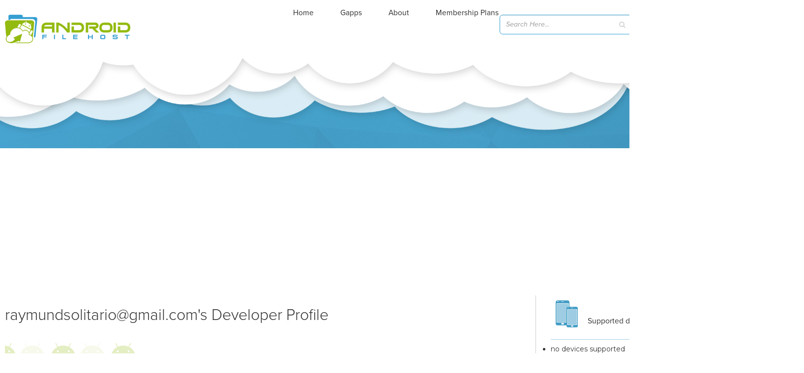

--- FILE ---
content_type: text/html; charset=utf-8
request_url: https://www.google.com/recaptcha/api2/aframe
body_size: 268
content:
<!DOCTYPE HTML><html><head><meta http-equiv="content-type" content="text/html; charset=UTF-8"></head><body><script nonce="WPx-0oEWph2oCKZujt3XbQ">/** Anti-fraud and anti-abuse applications only. See google.com/recaptcha */ try{var clients={'sodar':'https://pagead2.googlesyndication.com/pagead/sodar?'};window.addEventListener("message",function(a){try{if(a.source===window.parent){var b=JSON.parse(a.data);var c=clients[b['id']];if(c){var d=document.createElement('img');d.src=c+b['params']+'&rc='+(localStorage.getItem("rc::a")?sessionStorage.getItem("rc::b"):"");window.document.body.appendChild(d);sessionStorage.setItem("rc::e",parseInt(sessionStorage.getItem("rc::e")||0)+1);localStorage.setItem("rc::h",'1769052666417');}}}catch(b){}});window.parent.postMessage("_grecaptcha_ready", "*");}catch(b){}</script></body></html>

--- FILE ---
content_type: application/javascript; charset=utf-8
request_url: https://fundingchoicesmessages.google.com/f/AGSKWxUfqydvkEK_gT9fR_eZhSU8VYc0bWKpOaRwnPk8Vd0Sp82SQXgR4I1OQCfbjR3ZUW_rweyOlbMcp_WJcsPyuUbx8iTJVwa5RZ0yW9oFEYl3Hxo6zjEsFaTUiD6LphdpvH_IYE_xmdPogGBcMCL3iEIjFWhwcMzr-F_DJRwwyAfObqt8S83VWIjmeNap/_/ads/tr_.com/a?size_336x280a._adstat./overlay-ad.
body_size: -1289
content:
window['ce8cb11c-a67f-45ab-aac5-9c80240e2241'] = true;